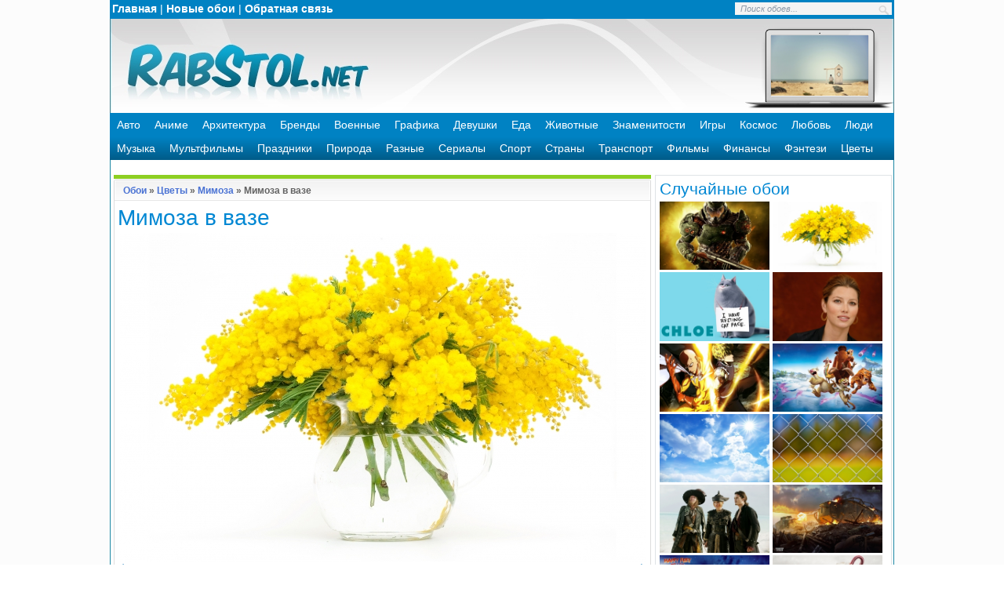

--- FILE ---
content_type: text/html; charset=UTF-8
request_url: https://www.rabstol.net/oboi/mimosa/10329-mimoza-v-vaze.html
body_size: 8758
content:
<!DOCTYPE html>
<html lang="ru">
<head>
<meta http-equiv="Content-Type" content="text/html; charset=utf-8" />
<title>Мимоза в вазе обои для рабочего стола, картинки и фото - RabStol.net</title>
<meta name="description" content="Мимоза обои для рабочего стола, картинки и фото высокого качества." />
<meta name="keywords" content="Мимоза обои, скачать обои мимоза, фото мимозы, цветы мимозы обои, обои для рабочего стола мимоза, мимоза на рабочий стол" />
<link rel="search" type="application/opensearchdescription+xml" href="https://www.rabstol.net/engine/opensearch.php" title="RabStol.net" />
<link rel="alternate" type="application/rss+xml" title="RabStol.net" href="https://www.rabstol.net/rss.xml" />
<script type="text/javascript" src="/engine/classes/min/index.php?charset=utf-8&amp;g=general&amp;10"></script>
<script type="text/javascript" src="/engine/classes/min/index.php?charset=utf-8&amp;f=engine/gallery/js/jquery.mousewheel.min.js,engine/gallery/js/carouFredSel.js,engine/gallery/js/carouFredSel_handlers.js,engine/gallery/js/not_logged.js,engine/classes/highslide/highslide.js&amp;10"></script>
<link rel="shortcut icon" href="/templates/rs/images/favicon.ico" />
<link rel="apple-touch-icon" href="/templates/rs/images/76x76.png" sizes="76x76">
<link rel="apple-touch-icon" href="/templates/rs/images/120x120.png" sizes="120x120">
<link rel="apple-touch-icon" href="/templates/rs/images/152x152.png" sizes="152x152">
<link rel="apple-touch-icon" href="/templates/rs/images/180x180.png" sizes="180x180">
<link media="screen" href="/templates/rs/style/styles.css" type="text/css" rel="stylesheet" />
<link media="screen" href="/templates/rs/style/engine.css" type="text/css" rel="stylesheet" />
<script type="text/javascript" src="/templates/rs/js/libs.js"></script>
</head>
<body>
<div class="mainbg">
<script language="javascript" type="text/javascript">
<!--
$(function(){
	new gallery_jcarousel('crb3158b9f5089abc80492f9dcf58eae6a', 1, true, {"error":"0","search_code":"","allnum":"6","album_id":"609","last":"5","first":"0","start":"3","length":"6","data":{"0":{"0":"{FOTO_URL}/thumb/609/rabstol_net_mimosa_06.jpg","1":"mimosa/10333-mimoza.html","2":"Мимоза","3":""},"1":{"0":"{FOTO_URL}/thumb/609/rabstol_net_mimosa_05.jpg","1":"mimosa/10332-mimoza-makro.html","2":"Мимоза макро","3":""},"2":{"0":"{FOTO_URL}/thumb/609/rabstol_net_mimosa_04.jpg","1":"mimosa/10331-cvetenie-mimozy.html","2":"Цветение мимозы","3":""},"3":{"0":"{FOTO_URL}/thumb/609/rabstol_net_mimosa_03.jpg","1":"mimosa/10330-cvety-mimozy.html","2":"Цветы мимозы","3":""},"4":{"0":"{FOTO_URL}/thumb/609/rabstol_net_mimosa_02.jpg","1":"mimosa/10329-mimoza-v-vaze.html","2":"Мимоза в вазе","3":""},"5":{"0":"{FOTO_URL}/thumb/609/rabstol_net_mimosa_01.jpg","1":"mimosa/10328-mimoza.html","2":"Мимоза","3":""}}}, '<a href="{url}"><img src="{image}" width="180px" alt="{alt-title}" title="{alt-title}" /></a>', 'scroll');
});
//-->
</script>
<script type="text/javascript">
<!--
var gallery_web_root  = 'oboi/';
var gallery_dle_id  = 100;
var gallery_image_url  = 'https://www.rabstol.net/uploads/gallery';
var gallery_alt_url = 'yes';
var gallery_admin_editusers  = '0';
var gallery_mode = 1;
var gallery_lang_web = {0:'Найти все комментарии в галерее',1:'Найти все файлы в галерее',2:'Найти все категории в галерее',3:'Подписка на уведомления по e-mail',4:'Для управления подпиской укажите e-mail',5:'Избранные обои'};
$(function(){
	GalDownloadMenu('2560x1600|1920x1200|1680x1050|1440x900|1280x800|1152x720|2560x1440|1920x1080|1600x900|1366x768|1280x720|1152x648|1920x1440|1600x1200|1280x960|1152x864|1024x768|800x600|1280x1024|1024x819|1280x768|1024x600|800x480|480x800|320x480|240x400|240x320|640x1136|640x960|1024x1024|1280x1280|960x544|480x272|750x1334', 'Оригинал');
});
//-->
</script>
<form name="gallery_set_sort" id="gallery_set_sort" method="post" action=""><input type="hidden" name="foto_sort" id="foto_sort" value="" /><input type="hidden" name="foto_msort" id="foto_msort" value="" /></form>
<div id="loading-layer" style="display:none">Загрузка. Пожалуйста, подождите...</div>
<script type="text/javascript">
<!--
var dle_root       = '/';
var dle_admin      = '';
var dle_login_hash = '';
var dle_group      = 5;
var dle_skin       = 'rs';
var dle_wysiwyg    = '0';
var quick_wysiwyg  = '0';
var dle_act_lang   = ["Да", "Нет", "Ввод", "Отмена", "Сохранить", "Удалить"];
var menu_short     = 'Быстрое редактирование';
var menu_full      = 'Полное редактирование';
var menu_profile   = 'Просмотр профиля';
var menu_send      = 'Отправить сообщение';
var menu_uedit     = 'Админцентр';
var dle_info       = 'Информация';
var dle_confirm    = 'Подтверждение';
var dle_prompt     = 'Ввод информации';
var dle_req_field  = 'Заполните все необходимые поля';
var dle_del_agree  = 'Вы действительно хотите удалить? Данное действие невозможно будет отменить';
var dle_spam_agree = 'Вы действительно хотите отметить пользователя как спамера? Это приведет к удалению всех его комментариев';
var dle_complaint  = 'Укажите текст вашей жалобы для администрации:';
var dle_big_text   = 'Выделен слишком большой участок текста.';
var dle_orfo_title = 'Укажите комментарий для администрации к найденной ошибке на странице';
var dle_p_send     = 'Отправить';
var dle_p_send_ok  = 'Уведомление успешно отправлено';
var dle_save_ok    = 'Изменения успешно сохранены. Обновить страницу?';
var dle_del_news   = 'Удалить статью';
var allow_dle_delete_news   = false;
//-->
</script><script type="text/javascript">  
<!--  
	hs.graphicsDir = '/engine/classes/highslide/graphics/';
	hs.outlineType = 'rounded-white';
	hs.numberOfImagesToPreload = 0;
	hs.showCredits = false;
	
	hs.lang = {
		loadingText :     'Загрузка...',
		playTitle :       'Просмотр слайдшоу (пробел)',
		pauseTitle:       'Пауза',
		previousTitle :   'Предыдущее изображение',
		nextTitle :       'Следующее изображение',
		moveTitle :       'Переместить',
		closeTitle :      'Закрыть (Esc)',
		fullExpandTitle : 'Развернуть до полного размера',
		restoreTitle :    'Кликните для закрытия картинки, нажмите и удерживайте для перемещения',
		focusTitle :      'Сфокусировать',
		loadingTitle :    'Нажмите для отмены'
	};
	
//-->
</script>
<div class="wrapper">
<div class="topline">
<table>
<tr>
<td><a href="/">Главная</a> | <a href="/oboi/all/sort-new/">Новые обои</a> | <a href="/index.php?do=feedback">Обратная связь</a></td>
<td class="tdright">
<form action="/" name="searchform" method="post">
<input type="hidden" name="do" value="gallery" /><input type="hidden" name="act" value="15" /><input type="hidden" name="subaction" value="search" />
      <ul class="searchbar reset">
        <li class="lfield">
          <input id="gallery_story" name="story" value="Поиск обоев..." onblur="if(this.value=='') this.value='Поиск обоев...';" onfocus="if(this.value=='Поиск обоев...') this.value='';" type="text" />
        </li>
        <li class="lbtn"><input title="Найти" alt="Найти" type="image" src="/templates/rs/images/spacer.gif" /></li>
      </ul>
</form>
</td>
</tr>
</table>
</div>
<div class="logo">
<table>
<tr>
<td align="left" width="350px" onclick="location.href='/';" style="cursor: pointer;" class="containerhead"></td>
<td><table class="logoright"><tr>
<td align="center">
<div align="center"><a href="https://www.rabstol.net/oboi/different_films/10299-gologramma-dlya-korolya.html"><img src="https://www.rabstol.net/uploads/gallery/thumb/190/rabstol_net_movie_82.jpg" alt="Голограмма для короля" width="124" height="77" /></a>
</div>
</td>
</tr></table></td>
<td width="23px"></td>
</tr>
</table>
</div>
<div id="mydroplinemenu" class="droplinebar">
<ul>
<li><a href="/oboi/auto/">Авто</a></li>
<li><a href="/oboi/anime/">Аниме</a></li>
<li><a href="/oboi/architecture/">Архитектура</a></li>
<li><a href="/oboi/brands/">Бренды</a></li>
<li><a href="/oboi/military/">Военные</a></li>
<li><a href="/oboi/graphics/">Графика</a></li>
<li><a href="/oboi/girls/">Девушки</a></li>
<li><a href="/oboi/food/">Еда</a></li>
<li><a href="/oboi/animals/">Животные</a></li>
<li><a href="/oboi/celebrities/">Знаменитости</a></li>
<li><a href="/oboi/games/">Игры</a></li>
<li><a href="/oboi/space/">Космос</a></li>
<li><a href="/oboi/love/">Любовь</a></li>
<li><a href="/oboi/people/">Люди</a></li>
<li><a href="/oboi/music/">Музыка</a></li>
<li><a href="/oboi/cartoons/">Мультфильмы</a></li>
<li><a href="/oboi/holidays/">Праздники</a></li>
<li><a href="/oboi/nature/">Природа</a></li>
<li><a href="/oboi/different/">Разные</a></li>
<li><a href="/oboi/tvshows/">Сериалы</a></li>
<li><a href="/oboi/sport/">Спорт</a></li>
<li><a href="/oboi/countries/">Страны</a></li>
<li><a href="/oboi/transport/">Транспорт</a></li>
<li><a href="/oboi/movies/">Фильмы</a></li>
<li><a href="/oboi/finance/">Финансы</a></li>
<li><a href="/oboi/fantasy/">Фэнтези</a></li>
<li><a href="/oboi/flowers/">Цветы</a></li>
</ul>
</div>
	<div class="shadlr"><div class="shadlr">
		<div class="container">
			<div class="darkbg"><div id="menubar">
				<div class="lcol">
				</div>
			</div></div>
			<div class="body">
				<div class="vsep">
					<div id="midside" class="lcol">
						
						
						<div id='dle-content'><table>
	<tr>
		<td><img class="imgblock" src="/templates/rs/gallimages/dlet_artblock_11.gif" width="5" height="8" alt="" /></td>
		<td colspan="2" class="twsg_a_block_12"><img class="imgblock" src="/templates/rs/gallimages/spacer.gif" width="1" height="8" alt="" /></td>
		<td><img class="imgblock" src="/templates/rs/gallimages/dlet_artblock_13.gif" width="5" height="8" alt="" /></td>
	</tr>
	<tr>
		<td><img class="imgblock" src="/templates/rs/gallimages/dlet_artblock_21.gif" width="5" height="23" alt="" /></td>
		<td colspan="2" class="twsg_a_block_22">
			<table width="100%">
				<tr>
					<td width="7" height="23"></td>
					<td><span class="twsg_ntitle"><a href="/">Обои</a> &raquo; <a href="https://www.rabstol.net/oboi/flowers/">Цветы</a> &raquo; <a href="https://www.rabstol.net/oboi/mimosa/">Мимоза</a> &raquo; Мимоза в вазе</span></td>
					<td width="7"></td>
				</tr>
			</table>
		</td>
		<td><img class="imgblock" src="/templates/rs/gallimages/dlet_artblock_23.gif" width="5" height="23" alt="" /></td>
	</tr>
	<tr>
		<td><img class="imgblock" src="/templates/rs/gallimages/dlet_artblock_51.gif" width="5" height="8" alt="" /></td>
		<td colspan="2" class="twsg_a_block_52"><img class="imgblock" src="/templates/rs/gallimages/spacer.gif" width="1" height="8" alt="" /></td>
		<td><img class="imgblock" src="/templates/rs/gallimages/dlet_artblock_53.gif" width="5" height="8" alt="" /></td>
	</tr>
	<tr>
		<td class="twsg_a_block_61">&nbsp;</td>
		<td colspan="2">
			<table>
				<tr>
					<td><h1>Мимоза в вазе</h1></td>
					<td class="tdright" width="170px">
					<script type="text/javascript"><!--document.write(VK.Share.button(false,{type: "round", text: "Поделиться!"}));--></script>
					</td>
				</tr>
			</table>
<div align="center"><link rel="image_src" href="https://www.rabstol.net/uploads/gallery/comthumb/609/rabstol_net_mimosa_02.jpg"><a href="https://www.rabstol.net/uploads/gallery/main/609/rabstol_net_mimosa_02.jpg" onclick="return hs.expand(this,{src:'https://www.rabstol.net/uploads/gallery/main/609/rabstol_net_mimosa_02.jpg'})"><img class="imgblock" src="https://www.rabstol.net/uploads/gallery/comthumb/609/rabstol_net_mimosa_02.jpg" alt="Мимоза в вазе" /></a></div>
<table>
<tr>
<td><a href="https://www.rabstol.net/index.php?do=gallery&jump=previous&jc=609&j=10329"><img src="/templates/rs/gallimages/left.png" title="Назад"></a></td>
<td align="center"><div class="fullopenmess">Нажмите на картинку, чтобы увеличить до 2560x1600, 1.19 Mb</div></td>
<td class="tdright"><a href="https://www.rabstol.net/index.php?do=gallery&jump=next&jc=609&j=10329"><img src="/templates/rs/gallimages/right.png" title="Вперед"></a></td>
</tr>
</table>
<table>
<tr>
<td>
Скачать обои для рабочего стола Мимоза в вазе:
</td>
<td class="tdright">
<script>
var height=0;
var width=0;
if (self.screen) {     // for NN4 and IE4
        width = screen.width
        height = screen.height
}
else if (self.java) {   // for NN3 with enabled Java
       var jkit = java.awt.Toolkit.getDefaultToolkit();
       var scrsize = jkit.getScreenSize();       
       width = scrsize.width; 
       height = scrsize.height; 
}
</script>
<script>
<!--
if (width > 0 && height > 0) {
  document.writeln
  ('Ваше разрешение: ',width,'x',height)
} else {
   document.writeln('Разрешение не определено')
}
//-->
</script>
</td>
</tr>
</table>
<table>
    <tr class="trcolor">
    <td class="tdres">Широкоформатные 16:10</td>
	<td>
		<a href="/engine/gallery/external/download.php?id=10329">2560x1600</a> |
		<a href="/engine/gallery/external/download.php?id=10329&size=1">1920x1200</a> |
		<a href="/engine/gallery/external/download.php?id=10329&size=2">1680x1050</a> |
		<a href="/engine/gallery/external/download.php?id=10329&size=3">1440x900</a> |
		<a href="/engine/gallery/external/download.php?id=10329&size=4">1280x800</a> |
		<a href="/engine/gallery/external/download.php?id=10329&size=5">1152x720</a>
	</td>
	</tr>
	<tr>
	<td class="tdres">HD обои 16:9</td>
	<td>
		<a href="/engine/gallery/external/download.php?id=10329&size=6">2560x1440</a> |
		<a href="/engine/gallery/external/download.php?id=10329&size=7">1920x1080</a> |
		<a href="/engine/gallery/external/download.php?id=10329&size=8">1600x900</a> |
		<a href="/engine/gallery/external/download.php?id=10329&size=9">1366x768</a> |
		<a href="/engine/gallery/external/download.php?id=10329&size=10">1280x720</a> |
		<a href="/engine/gallery/external/download.php?id=10329&size=11">1152x648</a>
	</td>
	</tr>
	<tr class="trcolor">
	<td class="tdres">Стандартные 4:3</td>
	<td>
		<a href="/engine/gallery/external/download.php?id=10329&size=12">1920x1440</a> |
		<a href="/engine/gallery/external/download.php?id=10329&size=13">1600x1200</a> |
		<a href="/engine/gallery/external/download.php?id=10329&size=14">1280x960</a> | 
		<a href="/engine/gallery/external/download.php?id=10329&size=15">1152x864</a> |
		<a href="/engine/gallery/external/download.php?id=10329&size=16">1024x768</a> |
		<a href="/engine/gallery/external/download.php?id=10329&size=17">800x600</a>
	</td>
	</tr>
	<tr>
	<td class="tdres">Нестандартные 5:4 и 5:3</td>
	<td>
		<a href="/engine/gallery/external/download.php?id=10329&size=18">1280x1024</a> |
		<a href="/engine/gallery/external/download.php?id=10329&size=19">1024x819</a> |
		<a href="/engine/gallery/external/download.php?id=10329&size=20">1280x768</a> |
		<a href="/engine/gallery/external/download.php?id=10329&size=21">1024x600</a> |
		<a href="/engine/gallery/external/download.php?id=10329&size=22">800x480</a>
	</td>
	</tr>
	<tr class="trcolor">
	<td class="tdres">Телефоны и смартфоны</td>
	<td>
		<a href="/engine/gallery/external/download.php?id=10329&size=23">480x800</a> |
		<a href="/engine/gallery/external/download.php?id=10329&size=24">320x480</a> |
		<a href="/engine/gallery/external/download.php?id=10329&size=25">240x400</a> |
		<a href="/engine/gallery/external/download.php?id=10329&size=26">240x320</a>
	</td>
	</tr>
	<tr>
	<td class="tdres">Обои для Apple iPhone</td>
	<td>
		<a href="/engine/gallery/external/download.php?id=10329&size=33">750x1334</a> <span class="dfont">iPhone 6</span> |
		<a href="/engine/gallery/external/download.php?id=10329&size=27">640x1136</a> <span class="dfont">iPhone 5/5s</span> |
		<a href="/engine/gallery/external/download.php?id=10329&size=28">640x960</a> <span class="dfont">iPhone 4/4s</span> |
		<a href="/engine/gallery/external/download.php?id=10329&size=24">320x480</a> <span class="dfont">iPhone/3G</span>
	</td>
    </tr>
	<tr class="trcolor">
	<td class="tdres">Планшеты</td>
	<td>
		<a href="/engine/gallery/external/download.php?id=10329&size=29">1024x1024</a> <span class="dfont">iPad/iPad 2</span> |
		<a href="/engine/gallery/external/download.php?id=10329&size=30">1280x1280</a> <span class="dfont">Android планшеты</span>
	</td>
    </tr>
	<tr>
	<td class="tdres">Разные разрешения</td>
	<td>
		<a href="/engine/gallery/external/download.php?id=10329&size=31">960x544</a> <span class="dfont">Sony PS Vita</span> |
		<a href="/engine/gallery/external/download.php?id=10329&size=32">480x272</a> <span class="dfont">Sony PSP</span>
	</td>
    </tr>
</table>
<table width="100%">
<tr><td></td></tr>
<tr><td><span class="dfont">На нашем сайте вы можете скачать обои для рабочего стола Мимоза в вазе высокого качества.
Для этого выберите нужный формат картинки в таблице и нажмите на одно из 34 доступных разрешений.
Вы можете скачать обои Мимоза в вазе не только для стандартных и широкоформатных мониторов, но и для телефонов, планшетов и смартфонов на Android и iOS.
</span></td></tr>
<tr><td><span class="dfont">Теги: <a href="https://www.rabstol.net/oboi/all/tag-%D0%9C%D0%B8%D0%BC%D0%BE%D0%B7%D0%B0/">Мимоза</a>, <a href="https://www.rabstol.net/oboi/all/tag-%D0%A6%D0%B2%D0%B5%D1%82%D1%8B/">Цветы</a>, <a href="https://www.rabstol.net/oboi/all/tag-%D0%A6%D0%B2%D0%B5%D1%82%D0%BE%D0%BA/">Цветок</a></span></td></tr>
</table>
    </td>
    <td class="twsg_a_block_63">&nbsp;</td>
  </tr>
    <tr>
    <td class="twsg_a_block_61"></td>
    <td>
<table>
<tr>
<td>
		<div class="sharebt"><script src="https://yastatic.net/es5-shims/0.0.2/es5-shims.min.js"></script>
<script src="https://yastatic.net/share2/share.js"></script>
<div class="ya-share2" data-services="vkontakte,facebook,odnoklassniki,moimir,twitter"></div></div>
</td>
</tr>
</table>
</td>
    <td width="150" class="tdright"></td>
    <td class="twsg_a_block_63">&nbsp;</td>
  </tr>

  <tr>
    <td><img class="imgblock" src="/templates/rs/gallimages/dlet_artblock_81.gif" width="5" height="22" alt="" /></td>
    <td colspan="2" class="twsg_a_block_82">&nbsp;</td>
    <td><img class="imgblock" src="/templates/rs/gallimages/dlet_artblock_83.gif" width="5" height="22" alt="" /></td>
  </tr>
</table>
<table width="100%">

<style type="text/css" media="all">
	.list_carousel {
		background:  #fff;
		margin:1px auto;
		width: 683px;
		height:150px;
		border: 1px solid #ccc;
		position:relative;
	}
	.list_carousel ul {
		margin:0 0 0 25px;
		padding: 0;
		list-style: none;
		display: block;
	}
	.list_carousel li {
		position: relative;
		color: #fff;
		text-align: center;
		background-color: #fff;
		border:7px solid #fff;
		width: 180px;
		min-height: 120px;
		max-height:120px;
		padding: 0;
		margin:10px 8px;
		display: block;
		float: left;
		box-shadow: 0px 0px 5px #637682;
	}
	.list_carousel ul li div{
		position:relative;
		float:left;
		width:180px;
		height:100%;
		max-height:30px;;
		overflow:hidden;
		background: url("/templates/rs/gallimages/highlight.png") 0px 1px repeat-x #EAEAEA;
		color:#2b2b2b;
		text-shadow: #FFFFFF 0px 1px 0px;
		box-shadow: 0px 0px 5px #637682;
		font: 11px/14px "Helvetica", "Arial", sans-serif;
		line-height: 12px;
		padding:2px 0;
	}
	.list_carousel ul li img{
		opacity: 1;
	}
	.list_carousel ul li a:hover img {
		box-shadow: 0px 0px 5px #637682;
		opacity: 0.5;
	}
	.loading {
		display:none;
	}
	.loading_show {
		width:60px;
		height:60px;
		display: block;
		background:  url("/templates/rs/gallimages/load_bg.png") no-repeat;
		position: absolute;
		top:70px;
		left:310px;
		opacity: 0.8;
	}
	.loading_show b {
		width:32px;
		height:32px;
		display: block;
		position:absolute;
		top:13px;
		left:13px;
	}
	.list_carousel.responsive {
		width: auto;
		margin-left: 0;
	}
	.clearfix {
		float: none;
		clear: both;
	}
	.list_carousel .prev, .list_carousel .next {
		margin-left: 5px;
		width:15px;
		height:21px;			
		display:block;				
		text-indent:-999em;
		background: transparent url('/templates/rs/gallimages/carousel_control.png') no-repeat 0 0;
		position:absolute;
		top:70px;				
	}
	.list_carousel .prev {
		background-position:0 0;
		left:5px;
	}
	.list_carousel .prev:hover {
		left:4px;
	}			
	.list_carousel .next {
		background-position: -16px 0;
		right:10px;
	}
	.list_carousel .next:hover {
		right:9px;
	}			
	.timer {
		background-color: #999;
		height: 6px;
		width: 0px;
	}
</style>
  <div class="list_carousel">
  	<ul id="crb3158b9f5089abc80492f9dcf58eae6a"></ul>
	<div class="clearfix"></div>
	<a id="crb3158b9f5089abc80492f9dcf58eae6aprev" class="prev" href="#">&lt;</a>
    <span id="crb3158b9f5089abc80492f9dcf58eae6aloading" class="loading"> <b><img class="imgblock" src="/templates/rs/gallimages/loading2.gif"  /></b></span>
	<a id="crb3158b9f5089abc80492f9dcf58eae6anext" class="next" href="#">&gt;</a>
  </div>

</table>
<br>
<table>
<tr><td align="center">
<script type="text/javascript">
    google_ad_client = "ca-pub-7222462859629163";
    google_ad_slot = "5951296618";
    google_ad_width = 580;
    google_ad_height = 400;
</script>
<!-- Rabstol.net 580x400 -->
<script type="text/javascript"
src="//pagead2.googlesyndication.com/pagead/show_ads.js">
</script>
</td></tr>
</table></div>
					</div>
					<div id="sidebar" class="rcol">
						<div class="block">
<div class="ins">
<h2 class="mtitle">Cлучайные обои</h2>
<tr>
<td align="center">
<a href="https://www.rabstol.net/oboi/doom/10274-doom-2016.html"><img src="https://www.rabstol.net/uploads/gallery/thumb/604/rabstol_net_doom_08.jpg" alt="DOOM 2016" width="140"/></a>
</td>

<td align="center">
<a href="https://www.rabstol.net/oboi/mimosa/10329-mimoza-v-vaze.html"><img src="https://www.rabstol.net/uploads/gallery/thumb/609/rabstol_net_mimosa_02.jpg" alt="Мимоза в вазе" width="140"/></a>
</td>

<td align="center">
<a href="https://www.rabstol.net/oboi/the_secret_life_of_pets/10358-taynaya-zhizn-domashnih-zhivotnyh-hloya.html"><img src="https://www.rabstol.net/uploads/gallery/thumb/612/rabstol_net_the_secret_life_of_pets_07.jpg" alt="Тайная жизнь домашних животных Хлоя" width="140"/></a>
</td>

<td align="center">
<a href="https://www.rabstol.net/oboi/jessica_biel/10409-dzhessika-bil.html"><img src="https://www.rabstol.net/uploads/gallery/thumb/617/rabstol_net_jessica_biel_02.jpg" alt="Джессика Бил" width="140"/></a>
</td>

<td align="center">
<a href="https://www.rabstol.net/oboi/one_punch_man/10475-saytama-i-genos.html"><img src="https://www.rabstol.net/uploads/gallery/thumb/621/rabstol_net_one_punch_man_01.jpg" alt="Сайтама и Генос" width="140"/></a>
</td>

<td align="center">
<a href="https://www.rabstol.net/oboi/ice_age/10632-lednikovyy-period-stolknovenie-neizbezhno.html"><img src="https://www.rabstol.net/uploads/gallery/thumb/627/rabstol_net_ice_age_12.jpg" alt="Ледниковый период: Столкновение неизбежно" width="140"/></a>
</td>
</tr><tr>
<td align="center">
<a href="https://www.rabstol.net/oboi/clouds/10640-oblaka-i-solnce.html"><img src="https://www.rabstol.net/uploads/gallery/thumb/628/rabstol_net_clouds_08.jpg" alt="Облака и солнце" width="140"/></a>
</td>

<td align="center">
<a href="https://www.rabstol.net/oboi/fences/10857-zabor-setka.html"><img src="https://www.rabstol.net/uploads/gallery/thumb/641/rabstol_net_fences_03.jpg" alt="Забор сетка" width="140"/></a>
</td>

<td align="center">
<a href="https://www.rabstol.net/oboi/pirates_of_the_caribbean/10953-gektor-barbossa-elizabet-suonn-i-uill-terner.html"><img src="https://www.rabstol.net/uploads/gallery/thumb/643/rabstol_net_pirates_of_the_caribbean_05.jpg" alt="Гектор Барбосса, Элизабет Суонн и Уилл Тёрнер" width="140"/></a>
</td>

<td align="center">
<a href="https://www.rabstol.net/oboi/world_of_tanks/11000-rozhdenie-titanov-wot.html"><img src="https://www.rabstol.net/uploads/gallery/thumb/125/rabstol_net_world_of_tanks_39.jpg" alt="Рождение титанов WoT" width="140"/></a>
</td>

<td align="center">
<a href="https://www.rabstol.net/oboi/differ_cartoons/11140-delay-nogi-2.html"><img src="https://www.rabstol.net/uploads/gallery/thumb/651/rabstol_net_differ_cartoons_04.jpg" alt="Делай ноги 2" width="140"/></a>
</td>

<td align="center">
<a href="https://www.rabstol.net/oboi/new_year/11166-kakao-s-zefirom-na-novyy-god.html"><img src="https://www.rabstol.net/uploads/gallery/thumb/384/rabstol_net_new_year_2018_10.jpg" alt="Какао с зефиром на Новый год" width="140"/></a>
</td>
</tr>
</div>
</div>
<div class="block">
<div class="ins">
Мы не портим обои надписями и логотипами, вы же и так знаете где скачать лучшие обои :)
</div>
</div>
<div class="block">
<div class="ins">
<h2 class="mtitle">Новые обои</h2>
<tr>
<td align="center">
<a href="https://www.rabstol.net/oboi/valorant/11249-valorant.html"><img src="https://www.rabstol.net/uploads/gallery/thumb/655/rabstol_net_valorant_12.jpg" alt="Valorant" width="140"/></a>
</td>

<td align="center">
<a href="https://www.rabstol.net/oboi/valorant/11247-jett.html"><img src="https://www.rabstol.net/uploads/gallery/thumb/655/rabstol_net_valorant_10.jpg" alt="Jett" width="140"/></a>
</td>

<td align="center">
<a href="https://www.rabstol.net/oboi/valorant/11248-igra-valorant.html"><img src="https://www.rabstol.net/uploads/gallery/thumb/655/rabstol_net_valorant_11.jpg" alt="Игра VALORANT" width="140"/></a>
</td>

<td align="center">
<a href="https://www.rabstol.net/oboi/valorant/11245-agent-valorant.html"><img src="https://www.rabstol.net/uploads/gallery/thumb/655/rabstol_net_valorant_08.jpg" alt="Агент Валорант" width="140"/></a>
</td>
</tr><tr>
<td align="center">
<a href="https://www.rabstol.net/oboi/valorant/11246-viper.html"><img src="https://www.rabstol.net/uploads/gallery/thumb/655/rabstol_net_valorant_09.jpg" alt="Viper" width="140"/></a>
</td>

<td align="center">
<a href="https://www.rabstol.net/oboi/valorant/11243-omen-valorant.html"><img src="https://www.rabstol.net/uploads/gallery/thumb/655/rabstol_net_valorant_06.jpg" alt="Omen Valorant" width="140"/></a>
</td>

<td align="center">
<a href="https://www.rabstol.net/oboi/valorant/11244-raze-valorant.html"><img src="https://www.rabstol.net/uploads/gallery/thumb/655/rabstol_net_valorant_07.jpg" alt="Raze Valorant" width="140"/></a>
</td>

<td align="center">
<a href="https://www.rabstol.net/oboi/valorant/11241-sova-valorant.html"><img src="https://www.rabstol.net/uploads/gallery/thumb/655/rabstol_net_valorant_04.jpg" alt="Sova Valorant" width="140"/></a>
</td>
</tr>
</div>
</div>
					</div>
					<div class="clr"></div>
				</div>
			</div>
		</div>
	</div></div>
	
</div>
<div>
	<div class="wrapper">
		<div class="shadlr"><div class="shadlr">		
		<div class="container">
			<div id="footer">
				<span class="copyright">
					Copyright &copy; 2012-2026 <a href="/">RabStol.net - обои на рабочий стол</a>.<br/>
					При копировании материалов с сайта активная ссылка на RabStol.net обязательна.
				</span>
				<div class="counts">
	<ul class="reset">
<li>
<!--LiveInternet counter--><a href="//www.liveinternet.ru/click"
target="_blank"><img id="licnt2B08" width="88" height="31" style="border:0" 
title="LiveInternet: показано число просмотров за 24 часа, посетителей за 24 часа и за сегодня"
src="[data-uri]"
alt=""/></a><script>(function(d,s){d.getElementById("licnt2B08").src=
"//counter.yadro.ru/hit?t14.3;r"+escape(d.referrer)+
((typeof(s)=="undefined")?"":";s"+s.width+"*"+s.height+"*"+
(s.colorDepth?s.colorDepth:s.pixelDepth))+";u"+escape(d.URL)+
";h"+escape(d.title.substring(0,150))+";"+Math.random()})
(document,screen)</script><!--/LiveInternet-->
</li>
	</ul>
<!-- Yandex.Metrika counter -->
<script type="text/javascript" >
   (function(m,e,t,r,i,k,a){m[i]=m[i]||function(){(m[i].a=m[i].a||[]).push(arguments)};
   m[i].l=1*new Date();k=e.createElement(t),a=e.getElementsByTagName(t)[0],k.async=1,k.src=r,a.parentNode.insertBefore(k,a)})
   (window, document, "script", "https://mc.yandex.ru/metrika/tag.js", "ym");

   ym(22315270, "init", {
        clickmap:true,
        trackLinks:true,
        accurateTrackBounce:true
   });
</script>
<noscript><div><img src="https://mc.yandex.ru/watch/22315270" style="position:absolute; left:-9999px;" alt="" /></div></noscript>
<!-- /Yandex.Metrika counter -->
</div>
			</div>
		</div>
		</div></div>
	</div>	
</div>
</div>
</body>
</html>

--- FILE ---
content_type: text/html; charset=utf-8
request_url: https://www.google.com/recaptcha/api2/aframe
body_size: 267
content:
<!DOCTYPE HTML><html><head><meta http-equiv="content-type" content="text/html; charset=UTF-8"></head><body><script nonce="SrSvGlGs1gjBqBDDz6PEsg">/** Anti-fraud and anti-abuse applications only. See google.com/recaptcha */ try{var clients={'sodar':'https://pagead2.googlesyndication.com/pagead/sodar?'};window.addEventListener("message",function(a){try{if(a.source===window.parent){var b=JSON.parse(a.data);var c=clients[b['id']];if(c){var d=document.createElement('img');d.src=c+b['params']+'&rc='+(localStorage.getItem("rc::a")?sessionStorage.getItem("rc::b"):"");window.document.body.appendChild(d);sessionStorage.setItem("rc::e",parseInt(sessionStorage.getItem("rc::e")||0)+1);localStorage.setItem("rc::h",'1768666132794');}}}catch(b){}});window.parent.postMessage("_grecaptcha_ready", "*");}catch(b){}</script></body></html>

--- FILE ---
content_type: text/css
request_url: https://www.rabstol.net/templates/rs/style/styles.css
body_size: 6694
content:
html,body,div,ul,ol,li,dl,dt,dd,h1,h2,h3,h4,h5,h6,pre,form,p,blockquote,fieldset,input { margin: 0; padding: 0; -webkit-text-size-adjust: none;}
body { color: #1b1f21; word-wrap: break-word; }
h1, h2, h3, h4, h5 { line-height: normal; }
h1 { font-size: 28px; color: #0087D3; font-family: "Arial"; font-weight: normal; padding-bottom: 3px; } h2 { font-size: 1.5em; } h3 { font-size: 1.6em; } h4 { font-size: 1.1em; } h5 { font-size: 1em; }
a { color: #0087D3; text-decoration: none; }
a:hover { text-decoration: underline; }
table {border-spacing:0px; width:100%;}
td, th {padding: 0px}
a img  { border: 0 none; }
input, textarea, select, button, body { font: 14px Arial, Helvetica, sans-serif; }
input, textarea, select, button, a { outline: none; }
p { margin-bottom: 0.4em; }
hr { border: 0 none; border-top: 1px solid #dbe8ed; height: 1px; }
ul { margin: 0 0 18px 2em; list-style: disc outside; }
ol { margin: 0 0 18px 2.1em; list-style: decimal; }
.mainbg { background: #FCFCFC; color: #1b1f21; word-wrap: break-word; }
.reset, .reset li { list-style: none; padding: 0; margin: 0; }
.clr { clear: both; }
.thide, .htmenu span { overflow: hidden; display: block; height: 0; line-height: normal; }
table.userstop, table.pm, table.tableform, table.calendar { border-collapse: collapse; border-spacing: 0; }
.lcol, .rcol, form { display: inline; }
.lcol { float: left; } .rcol { float: right; }
.tdright {text-align: right;}
.small { font-size: 0.9em; }
.pink { color: #006EA5; }
.votenb { margin-left: 27px; }
.wrapper { max-width: 1000px; width: 100%; text-align: left; margin: 0 auto; }
.wwide { width: 100%; }
.wrapper, .wwide { min-width: 1000px; }
/*---header---*/
.topline { padding: 0px; height: 24px; color: #fff; background: #0082C3;}
.topline td { padding: 3px;}
.topline a { color: #fff; font-weight: bold; font-style: normal;}
.logo { padding: 0; height:120px; background: url("../images/logo.jpg") repeat-x 0 100%;}
.catmain { font-size: 0.9em; color: #BCBCBC; }
.logoright { border-spacing:0px; padding: 21px 0px 0px 483px;}
/*---headlinks---*/
.headlinks { margin-top: 6px; overflow: hidden; }
.headlinks ul, .headlinks ul li, .headlinks, .headsoc, .headsoc a, ul.loginbox li { float: left; }
.headlinks ul { margin-left: -11px; }
.headlinks ul li { background: url("../images/headlinks.png") no-repeat 0 70%; padding: 0 10px 0 11px; }
.headlinks ul a, ul.loginbox li a { color: #fff; }
/*---login---*/
.loginbox { display: inline; }
.loginbox ul.loginbox { float: right; height: 30px; }
ul.loginbox { line-height: 30px; }
ul.loginbox li { margin-left: 7px; }
.loginbtn a { color: #fff; text-decoration: none; font-size: 1.0em; display: block; width: 66px; padding-bottom: 12px; }
.loginbtn a b { color: #fff; text-align: center; display: block; cursor: pointer; height: 20px; }
.loginbtn a:hover { color: #fff; background-position: 50% 100%; }
.loginbtn a:hover b { color: #fff; }
.logform li.lfield { margin-bottom: 10px; }
.logform li.lbtn { text-align: center; color: #0082C3; }
.logform li.lfield input { width: 265px; }
.logform li.lfchek input { width: 13px; border: none; background: none; }
.logform li.lfchek label { display: inline; margin-bottom: 0.2em; }
/*---Shadows---*/
.shadlr { width: 100%; background: url("../images/shadlr.png") repeat-y; }
.shadlr .shadlr { background-position: 100% 0; }
.container { margin: 0 1px; }
.containerhead { margin: 0; }
/*---Menu---*/
.darkbg { background: #fff; }
#menubar { padding: 0 16px; height: 8px;}
/*---search---*/
.searchbar { border: 0px solid #3f464c; float: right; width: 200px; height: 16px; background: #F4F4F4;}
.searchbar li { float: left; height: 16px; }
.searchbar .lfield { width: 173px; padding-left: 7px; overflow: hidden; }
.searchbar .lfield input { font-size: 0.8em; font-style: italic; color: #8b99a8; float: left; height: 16px; width: 173px; border: 0 none; background: none; }
.searchbar .lbtn input { width: 16px; height: 16px; background: url("../images/search.png") no-repeat;}		
/*---BodyTemplate---*/
.body { background: #fff; border: 4px solid #fff; }
.vsep { padding: 7px 305px 0 0; }
#sidebar { padding-left: 5px; width: 300px; margin: 0 -305px 0 0; }
#midside { width: 100%; }
#midside img { max-width: 675px; }
/*---buttons---*/
.fbutton, .vresult { border: 0 none; background: none; cursor: pointer; }
.fbutton { text-shadow: 0 1px 0 #fff; font-size: 1.1em; margin-bottom: 2px; border: 1px solid #bcc5c9; width: 106px; height: 31px; color: #006EA5; padding: 2px 0 5px 0; background: #fff url("../images/fbutton.png") repeat-x 0 100%; font-weight: bold; }
.fbutton:hover, .vresult:hover { background-position: 0 10px; -moz-box-shadow: 0 1px 5px -2px black; -webkit-box-shadow: 0 1px 5px -2px black; box-shadow: 0 1px 5px -2px black; }
button.fbutton span { cursor: pointer; display: block; }	
.fbutton2, .vresult { border: 0 none; background: none; cursor: pointer; }
.fbutton2 { text-shadow: 0 1px 0 #fff; font-size: 1.1em; margin-bottom: 2px; border: 1px solid #bcc5c9; width: 206px; height: 31px; color: #006EA5; padding: 2px 0 5px 0; background: #fff url("../images/fbutton.png") repeat-x 0 100%; font-weight: bold; }
.fbutton2:hover, .vresult:hover { background-position: 0 10px; -moz-box-shadow: 0 1px 5px -2px black; -webkit-box-shadow: 0 1px 5px -2px black; box-shadow: 0 1px 5px -2px black; }
button.fbutton2 span { cursor: pointer; display: block; }
/*---blocks---*/
.blockwhite { margin: 0 0 10px 0;}
.blocknews { border: 1px solid #dfe3e6; margin: 0; width: 320px;}
.blocknews .ins { padding: 8px 8px 8px 8px;}
.block { border: 1px solid #dfe3e6; margin: 0 0 10px 0; width: 300px;}
.block .dcont { padding: 15px 0; margin: 0 15px; }
.block .ins { padding: 5px 5px 5px 5px;}
.block2 { border: 1px solid #dfe3e6; margin: 0; width: 320px;}
.block2 .ins { padding: 6px 6px 6px 6px;}
.block .dtop { overflow: hidden; background: url("../images/btlblocks.png") no-repeat; padding: 0 15px; height: 44px; border-bottom: 1px solid #fff; }
.block .dtop .btl { margin-top: 14px; }
h4.btl { font: calibri;  text-transform: uppercase; color: #fff; }
h4.btl span { color: #006EA5; }
.imground { border-radius:10px; -webkit-border-radius:10px; -moz-border-radius:10px; -khtml-border-radius:10px;}
.imgbg { border: 2px solid #D7D7D7;}
.imgcat { padding-top: 10px;}
.imgcat a { font-size: 16px;}
/*---RightMenu---*/
#rightmenu .linesbg { border-top: 1px solid #c5cbd3; }
#rightmenu .linesbg ul { min-height: 54px; background: url("../images/whitelogo.png") no-repeat 100% 50%; }
.linesbg { padding: 8px; background: #F8F8F8; }
/*---Votes---*/
#bvote .dtop { border: 0 none; }
.vtitle { border-top: 2px solid #a61732; color: #fff; position: relative; margin: 0; padding: 10px 15px 14px 15px; color: #fff; background: #d11d40 url("../images/vtitle.png"); }
.vtitle b { position: absolute; top: -10px; right: 25px; padding-top: 10px; width: 16px; background: url("../images/varrow.png"); }
#bvote .fbutton, .vresult { float: left; margin-right: 5px; }
.vresult { width: 32px; height: 31px; padding: 0; background: url("../images/vresult.png") no-repeat 100% 0; }
.vresult:hover { background-position: 0 -31px; }
.vote, #dle-poll-list div { clear: both; padding: 2px 0 2px 2px; }
.vote input, #dle-poll-list div input { vertical-align: middle; margin: 0; padding: 0; width: 14px; height: 14px; margin-right: 4px; }
#dle-poll-list { padding: 10px 0; text-align: left; }
/*---Informer---*/
.informer { padding: 10px 15px 14px 15px; border-bottom: 1px solid #fff; }
.informer:hover { background-color: #f1f5f7; }
.informer p a { color: #db143d; }
.newsblock { text-decoration: none; line-height: 1.6; color: #464646;}	
.newsblock a { text-decoration: none; color: #0087D3;}
.newsblock a:hover { text-decoration: underline; color: #464646;}
/*---footbox---*/
#footbox { position: relative; overflow: hidden; padding: 25px 0; background: url("../images/fboxshd.png") repeat-x; }
#fboxfon { position: relative; overflow: hidden; background: #F8F8F8; }
.fbox { margin-left: -1px; float: left; width: 200px; min-height: 160px; background: url("../images/fbox.png") no-repeat; }
.fbox .dcont { margin: 0 25px; color: #fff; }
.fbox .dcont a { color: #000; }
.fbox .btl { margin-bottom: 0.4em; }
.fbox2 { margin-left: -1px; float: left; width: 400px; min-height: 160px; background: url("../images/fbox.png") no-repeat; }
.fbox2 .dcont { margin: 0 25px; color: #fff; }
.fbox2 .dcont a { color: #000; }
.fbox2 .btl { margin-bottom: 0.4em; }
.fmenu li { padding-left: 7px; background: url("../images/rdot.png") no-repeat 0 8px; }
/*---footer---*/
#footer { height: 64px; background: url("../images/bgf.png") repeat-x; padding-left: 13px; }
#footerup { height: 64px; background: #ECECEC; padding-left: 10px; }
#footer h2 { display: inline; }
#footer h2 a { background: url("../images/logofoot.png") no-repeat; float: left; position: relative; top: -10px; padding-top: 70px; margin-right: 3px; width: 74px; }
.counts { padding: 7px 10px 0 0; margin-top: 11px; width: 100px; height: 37px; background: url("../images/counts.png") no-repeat; float: right; }
.counts ul { float: right; }
.counts ul li { float: right; width: 88px; height: 31px; margin-left: 5px; opacity:0.5; -moz-opacity:0.5; filter:alpha(opacity=50); }
.counts ul li:hover { opacity: 1.0; -moz-opacity: 1.0; filter:alpha(opacity=100); }
.copyright { margin-top: 15px; float: left; }
.shadow { height: 30px; background: url("../images/shadow.png") no-repeat 50% 0; }
.lines { font-size: 0.9em; margin-bottom: 13px; padding: 13px; border: 1px solid #d3dae0; background: #fff url("../images/lines.gif"); }
.sortn { text-align: center; } .sortn img { vertical-align: middle; }
/*---Center Banner---*/
.hbanner { padding-bottom: 29px; background: url("../images/shadlite.png") no-repeat 50% 100%; }
.mtitle { padding-bottom: 4px; text-decoration: none; color: #0087D3; font-family: "Arial"; font-weight: normal; }
/*---������� ����������---*/
.base { border-top: 1px solid #7e8489; padding-top: 8px; margin-bottom: 10px; }
.base .btl { margin-bottom: 0.2em; }
.base .btl a, .base .btl { text-decoration: none; color: #0087D3; font-family: "Calibri"; }
.base .btl a:hover { color: #353a40; }
.argcat { padding-left: 1px; color: #6c838e; font-size: 0.9em; margin-bottom: 10px; }
.ngrey { padding-right: 4px; color: #6c838e; font-size: 0.9em; margin-bottom: 5px; }
.fngrey { color: #6c838e; }
.argbox a { margin: 3px 0 0 8px; text-decoration: none; color: #67747b; font-size: 0.85em; float: right; color: #67747b; padding: 0 6px; height: 20px; line-height: 20px; border: 1px solid #d6d9dc; }
.argbox a:hover { background-color: #f1f5f7; }
.argbox2 a { text-decoration: none; color: #BCBCBC; font-size: 0.9em;}
.argbox2 a:hover { text-decoration: underline; }
.argbox2 { text-decoration: none; color: #BCBCBC; font-size: 0.9em;}
.infbtn { margin: 3px 0 0 1px; float: right; position: relative; width: 22px; height: 22px; }
.infbtn .thide { cursor: pointer; background: #db143d url("../images/boxinfo.png"); padding-top: 22px; width: 22px; }
.infbtn .thide:hover { background-position: 0 -44px; }
.infbtn .thide.selected { background-position: 0 -22px; background-color: #c0cad2; }
.infcont { z-index: 33; width: 180px; background-color: #dfe3e6; border: 2px solid #a6b5c0; position: absolute; top: 23px; right: 0; display: none; }
.infcont ul { position: relative; list-style: none; font-size: 0.9em; color: #67747b; margin: 0 6px; padding: 5px 0; } 
.editdate { font-size: 0.9em; background-color: #f1f2f3; padding: 6px; color: #67747b; }
/*---ratebox---*/
.ratebox { padding-top: 13px; display: block; height: 28px; text-align: center; background: #d6dce1 url("../images/ratebox.png") no-repeat 50% 0; }
.ratebox ul { margin: 0; padding: 0; }
.ratebox .rate { text-align: left; width: 85px; height: 17px; margin: 0 auto; overflow: hidden; }
.storenumber, .maincont, .berrors, .basecont, .fullstory, .mass_comments_action { margin-bottom: 13px; text-align: justify;}
.base .maincont { padding-top: 13px; border-top: 1px solid #dfe4e9; background: url("../images/shadlite.png") no-repeat 10px 1px; }
.maincont img { padding: 5px;border: none; border-radius:10px; -webkit-border-radius:10px; -moz-border-radius:10px; -khtml-border-radius:10px; }
.maincont2 { font-family: "Helvetica"; font-weight: normal; font-size: 11pt; line-height: 1.3; color: #464646; }
.maincont2 a { font-family: "Helvetica"; font-weight: normal; font-size: 11pt; line-height: 1.3; color: #464646; text-decoration: none; }
.maincont2 a:hover { font-family: "Helvetica"; font-weight: normal; font-size: 11pt; line-height: 1.3; color: #464646; text-decoration: none;}
/*---������ � ����---*/
.logolink { font-family: "Calibri"; font-size: 10pt; color: #F8F8F8; text-decoration: none; }
.logolink a { font-family: "Calibri"; font-size: 10pt; color: #F8F8F8; text-decoration: none; }
.logolink a:hover { font-family: "Calibri"; font-size: 10pt; color: #F8F8F8; text-decoration: none;}
/*---����� � �����---*/
.basetags { padding: 10px; color: #6c838e; }
/*---��� ���� �����������:---*/
.related { padding-right: 120px; position: relative; border-top: 1px solid #bbbec0; border-bottom: 1px solid #bbbec0; }
.related h4.btl span { color: #32373d; }
.frbtns { width: 106px; height: 46px; position: absolute; right: 16px; bottom: -7px; }
.frbtns img { float: right; margin-left: 4px; }
/*---����� ������---*/
.berrors { padding-left: 12px; background: #d7133b url("../images/berrors1.png") repeat-y; }
.berrors .berrors { color: #d7133b; padding: 10px 13px; background: #f2d9de url("../images/berrors.png"); }
.berrors a { color: #d7133b; }
/*---�������---*/
.tabmenu { height: 32px; border-bottom: 3px solid #7e8489; margin-bottom: 13px; }
.tabmenu li { float: left; }
.tabmenu a { padding: 0 13px; text-decoration: none; background-color: #e0e4e7; float: left; height: 30px; line-height: 30px; margin: 2px 2px 0 0; }
.tabmenu a:hover { background-color: #f1f3f5; }
.tabmenu a.selected { padding-bottom: 6px; position: relative; color: #fff; background: #7e8489 url("../images/tabarrow.png") no-repeat 50% 100%; height: 35px; line-height: 35px; margin: 0 2px 0 0; }
.tabcont { display: none; }
/*---��������� �������---*/
.heading { font-size: 1.4em; line-height: normal; color: #006EA5; margin-bottom: 10px; }
/*---�����������---*/
.bcomment { padding-left: 113px; margin-bottom: 20px; }
.bcomment .lcol { position: relative; color: #7b878d; margin-left: -113px; padding-right: 13px; width: 100px; }
.bcomment .lcol .arcom { position: absolute; top: 41px; right: 0; width: 9px; padding-top: 16px; background: url("../images/arcom.png"); }
.bcomment .lcol h5, .bcomment .lcol h5 a { color: #d8183f; }
.bcomment .lcol p { font-size: 0.85em; }
.bcomment .lcol .avatar { padding: 4px; border: 1px solid #dce0e2; width: 90px; overflow: hidden; margin-bottom: 0.8em; }
.bcomment .lcol .avatar img { width: 90px; display: block; }
.bcomment .rcol { min-height: 90px; background: #eaeef0 url("../images/combox.png") repeat-x 0 100%; width: 100%; }
.combox { margin: 0 13px; padding: 13px 0; }
.combox .infbtn { margin: 0 0 8px 13px; }
.comedit { padding-top: 13px; color: #7a94a0; }
.comedit .arg a { margin-right: 10px; font-size: 0.9em; height: 26px; line-height: 26px; float: left; color: #6b7c8a; }
.selectmass { display: inline; }
.selectmass input { float: right; margin-top: 10px; }
.argreply a, .argreply a b { float: left; height: 26px; background: url("../images/argreply.png") no-repeat; }
.argreply a { margin-right: 10px; line-height: 26px; text-decoration: none; text-shadow: 0 1px 0 #fff; color: #006EA5; font-size: 1.1em; }
.argreply a b { background-position: 100% -26px; padding: 0 20px 0 10px; }
.argreply a:hover { background-position: 0 -52px; }
.argreply a:hover b { background-position: 100% -78px; }
.signature { color: #7a94a0; }
/*---forms---*/
.brdform { padding: 3px; border: 1px solid #dce0e2; }
.baseform, .mass_comments_action { padding: 1px; background-color: #f0f2f4; }
.mass_comments_action { padding: 10px 13px; }
.baseform .dcont { padding: 13px 0; margin: 0 13px; }
.baseform .dcont .heading { margin: 0; }
.tableform { width: 100%; }
.tableform td { }
.tableform td.label { width: 20%; vertical-align: top; padding-right: 0; font-weight: bold; }
.fieldsubmit, .tableform td { padding: 10px 13px; border-top: 1px solid #fff; }
.addnews { font-weight: bold; }
.impot { color: #006EA5; font-weight: normal; }
.checkbox { padding: 4px 0; line-height: 1em; }
.checkbox input { margin-top: -2px; vertical-align: middle; }
.f_input { width: 300px; padding: 1px; }
.f_textarea { width: 458px; }
.fieldtr select, .textin, .f_textarea, .f_input, .xfields textarea, .xprofile textarea,
.xfields input, .xprofile input, .xfields select, .xprofile select, .mass_comments_action select, .logform li.lfield input { padding: 2px; background: #fff url("../images/fields.png") repeat-x; border: 1px solid #bcc0c2; }
.f_textarea, .editor_button select { padding: 0; }
.textin { padding: 2px; }
/*---search---*/
.searchstyle { width: 480px; }
.search { font-size: 11px; }
.searchtable fieldset legend { color: #404040; }
.searchitem { font-size: 0.9em; border-top: 1px solid #dbe8ed; padding: 10px 0; }
#searchuser, #searchinput { width: 90% !important; }
/*---Userinfo---*/
.userinfo { padding-left: 125px; }
.rateui { width: 85px; height: 17px; margin: 0 auto; padding-top: 4px; }
.userinfo .lcol { margin-left: -125px; width: 110px; padding-right: 15px; }
.userinfo .lcol .avatar { margin-bottom: 10px; padding: 4px; background-color: #fff; border: 1px solid #c0d4de; }
.userinfo .lcol .avatar img { width: 100px; }
.userinfo .lcol ul { font-size: 0.9em; }
.userinfo .rcol { width: 100%; }
.userinfo .rcol ul { list-style: none; margin-left: 0; }
.userinfo .rcol ul li { margin-bottom: 0.2em; } 
.ussep { padding-top: 12px; background: url("../images/ussep.png") no-repeat; }
/*---statistics---*/
.statistics { overflow: hidden; margin: 0; padding: 0; }
.statistics ul.lcol { min-height: 71px; margin: 0 0 20px -1px; width: 33.3%; }
.statistics ul.lcol li { padding: 0 15px 0 0; margin-bottom: 2px; }
/*---������������ ���������---*/
.storenumber { font-weight: bold; }
.navigator { color:#4EC300; font:1.2em Helvetica; text-decoration:none; }
.navigator a { color:#0087D3; font:1.2em Helvetica; text-decoration:none; }
.pm_status { float:left; border: 1px solid #d8d8d8; padding: 0; background-color: #fff; width: 300px; height: 100px; margin-left: 80px; margin-right: 5px; }
.pm_status_head { border-bottom: 1px solid #d8d8d8; font-size: 0.9em; background: #fff url("../images/bbcodes.png") repeat-x 0 100%; height: 22px; padding: 0; font-weight: bold; text-align: center; color: #4e4e4e; }
.pm_status_content { padding: 5px; }
.alltagslink { margin: 5px 0 0 0;}

.droplinebar { overflow: hidden; }
.droplinebar ul { margin: 0; padding: 0; float: left; width: 100%; font: normal 14px Arial; background: #0082C3 url("../images/formenu.gif") repeat-x 0 100%; }
.droplinebar ul li { display: inline; }
.droplinebar ul li a { float: left; color: #fff; padding: 7px 9px; text-decoration: none; }
.droplinebar ul li a:visited { color: #fff; }
.droplinebar ul li a:hover, .droplinebar ul li .current { color: #fff; background: #0096E1; }
.droplinebar ul li ul { position: absolute; z-index: 100; left: 0; top: 0; background: #0096E1; visibility: hidden; }

.droplinebar ul li ul li ul { position: absolute; z-index: 100; left: 0; top: 0; background: #8200C3; visibility: hidden; }
.droplinebar ul li ul li a{ font: bold 13px Arial; padding: 10px 8px 10px 8px; margin: 0; }
.droplinebar ul li ul li a:hover{ background: #8200C3; }
.droplinebar ul li ul li ul li a:hover { background: #AE3CFF; }

.twsg_a_block_12 { background: url(../gallimages/dlet_artblock_12.gif) repeat-x; padding: 0px; }
.twsg_a_block_22 { background: url(../gallimages/dlet_artblock_22.gif) repeat-x; padding: 0px; }
.twsg_a_block_32 { background: url(../gallimages/dlet_artblock_32.gif) repeat-x; padding: 0px; }
.twsg_a_block_42 { background: url(../gallimages/dlet_artblock_42.gif) repeat-x; padding: 0px; }
.twsg_a_block_52 { background: url(../gallimages/dlet_artblock_52.gif) repeat-x; padding: 0px; }
.twsg_a_block_61 { background: url(../gallimages/dlet_artblock_61.gif) repeat-y; padding: 0px; }
.twsg_a_block_63 { background: url(../gallimages/dlet_artblock_63.gif) repeat-y; padding: 0px; }
.twsg_a_block_72 { background: url(../gallimages/dlet_artblock_72.gif) repeat-x; padding: 0px; }
.twsg_a_block_82 { background: url(../gallimages/dlet_artblock_82.gif) repeat-x; padding: 0px; }
.twsg_a_block_85 { background: url(../gallimages/dlet_artblock_85.gif) repeat-x; padding: 0px; }
.twsg_ntitle { padding-top: 3px; color: #636363; font-size: 12px; font-weight: bold; }
.twsg_ntitle a { color: #4B73D4; text-decoration: none; }
.twsg_ntitle a:hover { color: #4B73D4; text-decoration: underline; }
.twsg_news { color: #000; font-family: Arial; font-size:14px; text-align:justify; line-height: 16px }
.twsg_news a { color: #4B73D4; text-decoration: none; }
.twsg_news a:hover { color: #4B73D4; text-decoration: underline; }
.quick { vertical-align: top; color: #0096EB; font-size: 16px; font-family: Arial; padding: 2px; }
.quick  h3 { margin: 0; padding-top: 2px; }
.quick  h3 a:active,
.quick  h3 a:visited,
.quick  h3 a:link { font-size: 20px; font-family: Calibri; margin: 0; padding-top: 2px; color: #0096EB; font-weight: normal; }
.quick  h3 a:hover { font-size: 20px; font-family: Calibri; margin: 0; padding-top: 2px; color: #4EC300; font-weight: normal; }
.fullopenmess { font-size:11px; color:#999; }
.dfont { font-size:11px; color:#999; }
.dfont a { font-size:11px; color:#999; }
.imgblock {display: block}
.fulltable {padding:0;}
.sharebt {padding:3px;}
.trcolor {background-color: #F0F0F0;}
.tdres { width:180px; height:30px;}
table.gallery { border: 0; border-spacing: 0; padding: 0px; width: 100%; }
td.gallery { border: 0; border-spacing: 0; padding: 0px; margin: 0px; }
.acenter {text-align:center; margin:10px;}
/*Tws �������*/
ul.ipsList_inline { position:absolute; margin:0 0 0 10px;}
.ipsList_inline>li>a.tws_up>img, .ipsList_inline>li>a.tws_down>img { width: auto;}

.ipsList_inline>li{display:inline-block;}
.ipsList_inline>li {padding: 3px 2px 2px;vertical-align: top; margin:2px 0 0 0px; border:none;}
.reputation{
border-radius: 0px;
display: inline-block;
padding:  0px 0px;
}

.tws_good,.tws_bad,.tws_neitral {color: #000000;}
.tws_good{
background-color: #51A351 !important;}

.tws_bad{
background-color: #C03 !important;}

.tws_neitral{
background-color: #fff !important;}

--- FILE ---
content_type: application/javascript; charset=utf-8
request_url: https://www.rabstol.net/templates/rs/js/libs.js
body_size: 722
content:
$.fn.Button=function(sel)
{
	var closed=true,
		th=this;
	$(sel).hide();
	$(this).removeClass('selected').click(function(){
		$(sel).toggle("fast");
		$(this).toggleClass("selected");
		closed=!closed;
		return false;
	});
	$(document).click(function(e){
		if(closed)
			return;
		var target=e.target||e.srcElement;
		while(target)
		{
			var ret=false;
			$(sel).each(function(){
				if(ret=target==this)
					return false;
			});
			if(ret)
				return;
			target=target.parentNode;
		}
		$(sel).hide('fast');
		$(th).removeClass('selected');
		closed=true;
	});
	return this;
}

$.fn.UlMenu=function()
{
	$.each(this,function(){
	$("li.submenu",this).hide();
		$("li:has(.sublnk)",this).click(function(){
			$(this).toggleClass("selected").next("li.submenu").slideToggle(300).css("display",function(){
					if($(this).css("display")=="list-item")
				return "block";
			});
		});
	});
return this;
}

$(function() {

	$( "#logindialog" ).dialog({
		autoOpen: false,
		width: 300
	});

	$('#loginlink').click(function(){
		$('#logindialog').dialog('open');
		return false;
	});
});

$(document).ready(function(){
	var tabContainers = $('#tabbs .tabcont');
		tabContainers.hide().filter(':first').show();
								
		$('#tabbs .tabmenu a').click(function () {
			tabContainers.hide();
			tabContainers.filter(this.hash).show();
			$('#tabbs .tabmenu a').removeClass('selected');
			$(this).addClass('selected');
			return false;
		}).filter(':first').click();
});
$(document).ready(function(){
		$('#topmenu li.sublnk').hover(
		function() {
			$(this).addClass("selected");
			$(this).find('ul').stop(true, true);
			$(this).find('ul').show('fast');
		},
		function() {
			$(this).find('ul').hide('fast');
			$(this).removeClass("selected");
		}
	);
});